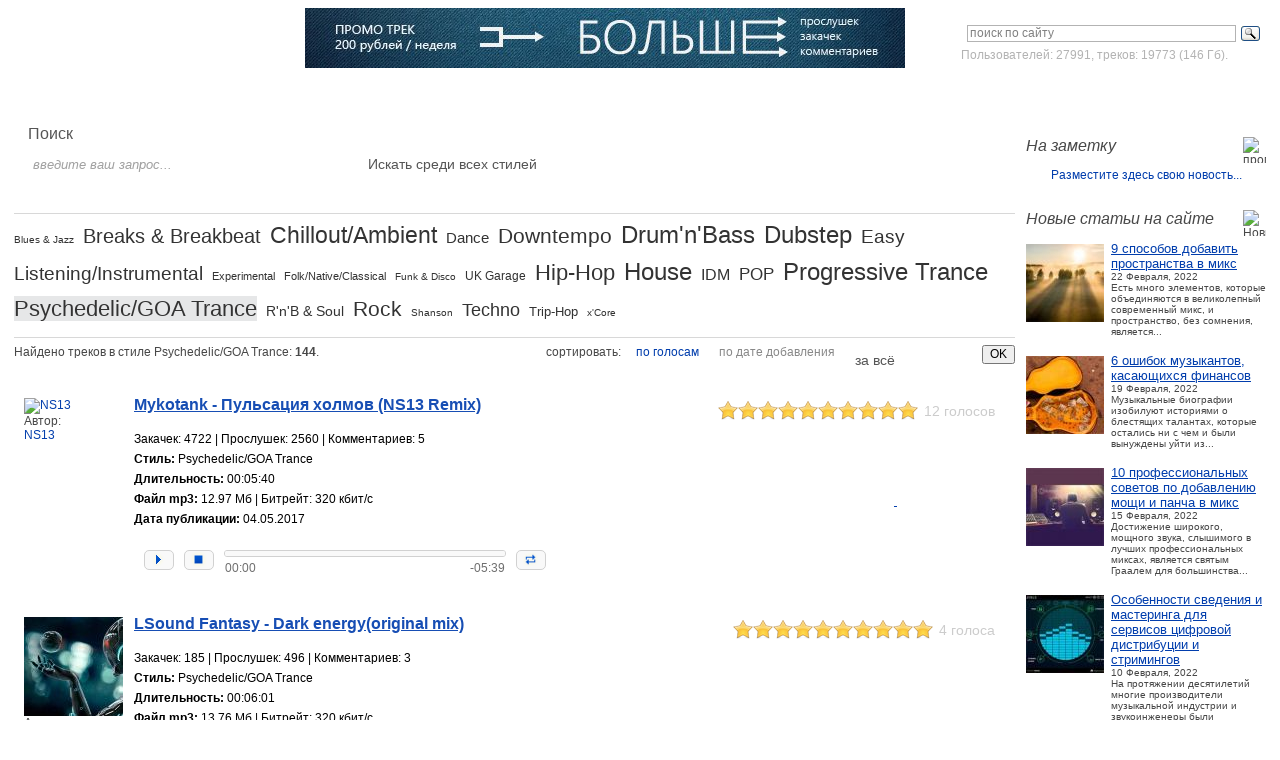

--- FILE ---
content_type: text/html;charset=windows-1251
request_url: http://cjcity.ru/base/pogolosam-psychedelic-goa-trance.html
body_size: 12086
content:

<!DOCTYPE html PUBLIC "-//W3C//DTD XHTML 1.1//EN" "http://www.w3.org/TR/xhtml11/DTD/xhtml11.dtd">
<html xmlns="http://www.w3.org/1999/xhtml">
<head>
<title>Музыка по голосам в стиле Psychedelic/GOA Trance</title>
<meta name="description" content="CJCity.ru - слушать и скачать музыку отсортированную по голосам в стиле Psychedelic/GOA Trance.">
<meta http-equiv="Content-Type" content="text/html; charset=windows-1251" />
<link rel="stylesheet" href="/css/ab.css" type="text/css" />
<script src="https://ajax.googleapis.com/ajax/libs/jquery/3.2.1/jquery.min.js"></script>
<script>window.jQuery || document.write('<script src="/js/jquery-3.2.1.min.js"><\/script>');</script>
<script src="/js/nmfr.js"></script>
<!--[if lt IE 8]><link rel="stylesheet" type="text/css" href="/css/ie.css" media="screen"/><![endif]--><script src="/js/nav.js"></script>
<script src="/js/player/js.js"></script>
<link href="/js/player/css.css" rel="stylesheet" type="text/css" />
<script>
var jp_arr = [];
</script>
</head><body>

<div id="toTop">^ Вверх</div>

<!-- Yandex.RTB R-A-2168943-4 -->
<script>
window.yaContextCb.push(()=>{
	Ya.Context.AdvManager.render({
		"blockId": "R-A-2168943-4",
		"type": "fullscreen",
		"platform": "touch"
	})
})
</script>

	<div id="wrapper">
		<div id="header">
			<div class="vmesto-search-box">
				<div class="statistika">
<div class="ya-site-form ya-site-form_inited_no" onclick="return {'action':'http://cjcity.ru/search.php','arrow':false,'bg':'transparent','fontsize':12,'fg':'#000000','language':'ru','logo':'rb','publicname':'Поиск по cjcity.ru','suggest':true,'target':'_self','tld':'ru','type':3,'usebigdictionary':true,'searchid':2142185,'webopt':false,'websearch':false,'input_fg':'#818181','input_bg':'#ffffff','input_fontStyle':'normal','input_fontWeight':'normal','input_placeholder':'поиск по сайту','input_placeholderColor':'#818181','input_borderColor':'#B3B3B3'}"><form action="http://yandex.ru/sitesearch" method="get" target="_self"><input type="hidden" name="searchid" value="2142185"/><input type="hidden" name="l10n" value="ru"/><input type="hidden" name="reqenc" value=""/><input type="text" name="text" value=""/><input type="submit" value="Найти"/></form></div><style type="text/css">.ya-page_js_yes .ya-site-form_inited_no { display: none; }</style><script type="text/javascript">(function(w,d,c){var s=d.createElement('script'),h=d.getElementsByTagName('script')[0],e=d.documentElement;if((' '+e.className+' ').indexOf(' ya-page_js_yes ')===-1){e.className+=' ya-page_js_yes';}s.type='text/javascript';s.async=true;s.charset='utf-8';s.src=(d.location.protocol==='https:'?'https:':'http:')+'//site.yandex.net/v2.0/js/all.js';h.parentNode.insertBefore(s,h);(w[c]||(w[c]=[])).push(function(){Ya.Site.Form.init()})})(window,document,'yandex_site_callbacks');</script>
Пользователей: 27991, треков: 19773 (146 Гб).
				</div>
			</div>
			<h3 class="logo"><a title="Город СиДжеев" href="http://cjcity.ru/">CJCITY музыкальный портал</a></h3>

<!--600x60-->
			<div class="ads-box">
				<div class="block">
<a href="/news/feat-track.php"><img src="/news/reklama/promo600.jpg" width="600" height="60" alt="Промо-трек на CJCity" /></a>
				</div>
			</div>

			<div class="box">
				<div class="login">
					<ul>
						<li><a href="http://cjcity.ru/base/vhod.php" class="btn-login">Войти</a></li>
						<li><a href="http://cjcity.ru/base/registration.php">Зарегистрироваться</a></li>
					</ul>
				</div>
				<div class="menu-box">
					<ul id="nav">
						<li><a title="CJCity - Создание музыки" href="http://cjcity.ru/">Главная</a></li>
						<li><a title="Скачать программы, VST плагины" href="http://cjcity.ru/soft/all-soft.html">Софт</a></li>
						<li><a title="Скачать музыку в mp3" href="http://cjcity.ru/base/pogolosam-period_year.html">Музыка</a></li>
						<li><a title="О том как писать музыку" href="http://cjcity.ru/news/docs/all.html">Статьи</a></li>
						<li><a title="Все авторы сайта" href="http://cjcity.ru/base/base.php">Музыканты</a></li>
						<li><a title="Музыкальные термины" href="http://cjcity.ru/slovar/">Словарь</a></li>
						<li><a title="Музыкальные компании" href="http://cjcity.ru/base/firms.php">Компании</a></li>
						<li><a title="Блоги музыкантов" href="http://cjcity.ru/blogs/">Блоги</a>
<!--LiveInternet counter--><script type="text/javascript">
new Image().src = "//counter.yadro.ru/hit?r"+
escape(document.referrer)+((typeof(screen)=="undefined")?"":
";s"+screen.width+"*"+screen.height+"*"+(screen.colorDepth?
screen.colorDepth:screen.pixelDepth))+";u"+escape(document.URL)+
";h"+escape(document.title.substring(0,150))+
";"+Math.random();</script><!--/LiveInternet-->

<!-- Yandex.Metrika counter -->
<script type="text/javascript" >
   (function(m,e,t,r,i,k,a){m[i]=m[i]||function(){(m[i].a=m[i].a||[]).push(arguments)};
   m[i].l=1*new Date();k=e.createElement(t),a=e.getElementsByTagName(t)[0],k.async=1,k.src=r,a.parentNode.insertBefore(k,a)})
   (window, document, "script", "https://mc.yandex.ru/metrika/tag.js", "ym");

   ym(269636, "init", {
        clickmap:true,
        trackLinks:true,
        accurateTrackBounce:true
   });
</script>
<noscript><div><img src="https://mc.yandex.ru/watch/269636" style="position:absolute; left:-9999px;" alt="" /></div></noscript>
<!-- /Yandex.Metrika counter -->

</li>
					</ul>
				</div>
			</div>
		</div>
		<div id="main">
			<div class="w1">
				<div id="aside">
					<div class="ads-box">
<!-- Yandex.RTB R-A-2168943-3 -->
<div id="yandex_rtb_R-A-2168943-3"></div>
<script type="text/javascript">
    (function(w, d, n, s, t) {
        w[n] = w[n] || [];
        w[n].push(function() {
            Ya.Context.AdvManager.render({
                blockId: "R-A-2168943-3",
                renderTo: "yandex_rtb_R-A-2168943-3",
                async: true
            });
        });
        t = d.getElementsByTagName("script")[0];
        s = d.createElement("script");
        s.type = "text/javascript";
        s.src = "//an.yandex.ru/system/context.js";
        s.async = true;
        t.parentNode.insertBefore(s, t);
    })(this, this.document, "yandexContextAsyncCallbacks");
</script>					</div>
					<ul class="aside-info">

<li>
	<span class="title">
		<strong>На заметку</strong>
		<img src="/images/ico03.jpg" width="23" height="24" alt="промо-записи" />
	</span>
	<ul class="list-article">

<center><a target="_blank" rel="nofollow" href="http://cjcity.ru/base/bill/uslugi.php">Разместите здесь свою новость...</a></center>
	</ul>
</li>
						<li>
							<span class="title">
								<strong>Новые статьи на сайте</strong>
								<img src="/images/ico06.jpg" width="23" height="24" alt="Новые статьи" />
							</span>
							<ul class="list-article">

<li>
	<div class="visual">
		<a href="http://cjcity.ru/content/9-sposobov-dobavit-prostranstva-v-miks.php"><img src="/news/docs/img/icons78/1645522182.jpg" width="78" alt="9 способов добавить пространства в микс" /></a>
	</div>
	<div class="info">
		<span class="name"><a href="http://cjcity.ru/content/9-sposobov-dobavit-prostranstva-v-miks.php">9 способов добавить пространства в микс</a></span>
		<span>22 Февраля, 2022</span>
		<span>Есть много элементов, которые объединяются в великолепный современный микс, и пространство, без сомнения, является...</span>
	</div>
</li>

<li>
	<div class="visual">
		<a href="http://cjcity.ru/content/6-oshibok-muzikantov-kasauschihsya-finansov.php"><img src="/news/docs/img/icons78/untitled-1.jpg" width="78" alt="6 ошибок музыкантов, касающихся финансов" /></a>
	</div>
	<div class="info">
		<span class="name"><a href="http://cjcity.ru/content/6-oshibok-muzikantov-kasauschihsya-finansov.php">6 ошибок музыкантов, касающихся финансов</a></span>
		<span>19 Февраля, 2022</span>
		<span>Музыкальные биографии изобилуют историями о блестящих талантах, которые остались ни с чем и были вынуждены уйти из...</span>
	</div>
</li>

<li>
	<div class="visual">
		<a href="http://cjcity.ru/content/10-professionalnih-sovetov-po-dobavleniu-moschi-i-pancha-v-miks.php"><img src="/news/docs/img/icons78/1644917330.jpg" width="78" alt="10 профессиональных советов по добавлению мощи и панча в микс" /></a>
	</div>
	<div class="info">
		<span class="name"><a href="http://cjcity.ru/content/10-professionalnih-sovetov-po-dobavleniu-moschi-i-pancha-v-miks.php">10 профессиональных советов по добавлению мощи и панча в микс</a></span>
		<span>15 Февраля, 2022</span>
		<span>Достижение широкого, мощного звука, слышимого в лучших профессиональных миксах, является святым Граалем для большинства...</span>
	</div>
</li>

<li>
	<div class="visual">
		<a href="http://cjcity.ru/content/osobennosti-svedeniya-i-masteringa-dlya-servisov-cifrovoy-distribucii-i-strimingov.php"><img src="/news/docs/img/icons78/mastering-the-mix-levels.jpg" width="78" alt="Особенности сведения и мастеринга для сервисов цифровой дистрибуции и стримингов" /></a>
	</div>
	<div class="info">
		<span class="name"><a href="http://cjcity.ru/content/osobennosti-svedeniya-i-masteringa-dlya-servisov-cifrovoy-distribucii-i-strimingov.php">Особенности сведения и мастеринга для сервисов цифровой дистрибуции и стримингов</a></span>
		<span>10 Февраля, 2022</span>
		<span>На протяжении десятилетий многие производители музыкальной индустрии и звукоинженеры были вовлечены в настоящую...</span>
	</div>
</li>

<li>
	<div class="visual">
		<a href="http://cjcity.ru/content/sozdanie-muzikalnogo-klipa-v-brauzere.php"><img src="/news/docs/img/icons78/invideo.jpg" width="78" alt="Создание музыкального клипа в браузере" /></a>
	</div>
	<div class="info">
		<span class="name"><a href="http://cjcity.ru/content/sozdanie-muzikalnogo-klipa-v-brauzere.php">Создание музыкального клипа в браузере</a></span>
		<span>19 Февраля, 2021</span>
		<span>Монтаж видеороликов необязательно должен быть сложным и скучным. Если к процессу вы подключите бесплатный видеоредактор...</span>
	</div>
</li>

<li>
	<div class="visual">
		<a href="http://cjcity.ru/content/10-sovetov-didzheyam-i-produseram-ot-alison-wonderland.php"><img src="/news/docs/img/icons78/1531330373.jpg" width="78" alt="10 советов диджеям и продюсерам от Alison Wonderland" /></a>
	</div>
	<div class="info">
		<span class="name"><a href="http://cjcity.ru/content/10-sovetov-didzheyam-i-produseram-ot-alison-wonderland.php">10 советов диджеям и продюсерам от Alison Wonderland</a></span>
		<span>11 июля, 2018</span>
		<span>Alison Wonderland, продюсер из Лос-анджелеса, довольно быстро стала известным диджеем благодаря её мастерским, разносторонним...</span>
	</div>
</li>

<li>
	<div class="visual">
		<a href="http://cjcity.ru/content/10-nuzhnih-prilozheniy-dlya-teh-kto-delaet-hiphop.php"><img src="/news/docs/img/icons78/1530697957.jpg" width="78" alt="10 нужных приложений для тех, кто делает хип-хоп" /></a>
	</div>
	<div class="info">
		<span class="name"><a href="http://cjcity.ru/content/10-nuzhnih-prilozheniy-dlya-teh-kto-delaet-hiphop.php">10 нужных приложений для тех, кто делает хип-хоп</a></span>
		<span>04 июля, 2018</span>
		<span>Хип-хоп - это жанр, построенный на наследии, почтении &ldquo;корней&rdquo; и постоянной стилистической вариации в одном флаконе....</span>
	</div>
</li>

<li>
	<div class="visual">
		<a href="http://cjcity.ru/content/6-sovetov-dlya-skretchdidzheev-ot-jazzy-jeff.php"><img src="/news/docs/img/icons78/jazzy-jeff-150.jpg" width="78" alt="6 советов для скрэтч-диджеев от Jazzy Jeff" /></a>
	</div>
	<div class="info">
		<span class="name"><a href="http://cjcity.ru/content/6-sovetov-dlya-skretchdidzheev-ot-jazzy-jeff.php">6 советов для скрэтч-диджеев от Jazzy Jeff</a></span>
		<span>26 июня, 2018</span>
		<span>Когда 17-летний Уилл Смит сказал: &laquo;Ни один другой диджей не пользуется таким огромным уважением публики на своих...</span>
	</div>
</li>
							</ul>
						</li>

<li>
<span class="title">
	<strong>Читайте также</strong>
	<img src="/images/ico06.jpg" width="23" height="24" alt="" />
</span>
<ul class="list-article">
<li>
<div class="visual">
	<a href="http://cjcity.ru/news/content/statya_140.php"><img src="/news/docs/img/icons78/miles.jpg" width="78" alt="Robert Miles - музыкант-абстракционист нашей жизни" /></a>
</div>
<div class="info">
	<span class="name"><a href="http://cjcity.ru/news/content/statya_140.php">Robert Miles - музыкант-абстракционист нашей жизни</a></span>
	<span>В данной статье я хочу попытаться показать влияние музыки на нашу жизнь, возможно, с философской точки зрения, возможно, с точки зрения обыкновенного человека. В качестве &quot;наглядного пособия&quot;...</span>
</div>
</li>
</ul>
</li>					</ul>
				</div>
				<div id="content">
					<form action="search-new.php" class="search-form" method="POST">
					<input type="hidden" name="mode" value="song" checked />
						<fieldset>
							<span class="title">Поиск</span>
							<div class="row">
								<div class="shell-box margin-none">
									<input type="text" name="request" value="введите ваш запрос..."/>
								</div>
								<div class="col">
									<select name="genre">
									<option value="0">Искать среди всех стилей</option>
									<option value="16">Blues & Jazz</option>
									<option value="6">Breaks & Breakbeat</option>
									<option value="21">Chillout/Ambient</option>
									<option value="19">Dance</option>
									<option value="22">Downtempo</option>
									<option value="5">Drum'n'Bass</option>
									<option value="23">Dubstep</option>
									<option value="8">Easy Listening/Instrumental&nbsp;&nbsp;&nbsp;&nbsp;&nbsp;&nbsp;&nbsp;&nbsp;&nbsp;&nbsp;</option>
									<option value="11">Experimental</option>
									<option value="17">Folk/Native/Classical</option>
									<option value="18">Funk & Disco</option>
									<option value="7">UK Garage</option>
									<option value="14">Hip-Hop</option>
									<option value="1">House</option>
									<option value="9">IDM</option>
									<option value="20">POP</option>
									<option value="2">Progressive Trance</option>
									<option value="3">Psychedelic/GOA Trance</option>
									<option value="15">R'n'B & Soul</option>
									<option value="13">Rock</option>
									<option value="24">Shanson</option>
									<option value="4">Techno</option>
									<option value="12">Trip-Hop</option>
									<option value="10">x'Core</option>
									</select>
								</div>
								<div class="btn"><input class="button" type="submit" value="Поиск" title="Поиск" /></div>
							</div>
						</fieldset>
					</form>
					<ul class="tag-cloud">
						<li class="size10"><a href="http://cjcity.ru/base/pogolosam-blues-jazz.html">Blues & Jazz</a></li>
						<li class="size20"><a href="http://cjcity.ru/base/pogolosam-breaks-breakbeat.html">Breaks & Breakbeat</a></li>
						<li class="size23"><a href="http://cjcity.ru/base/pogolosam-chillout-ambient.html">Chillout/Ambient</a></li>
						<li class="size15"><a href="http://cjcity.ru/base/pogolosam-dance.html">Dance</a></li>
						<li class="size21"><a href="http://cjcity.ru/base/pogolosam-downtempo.html">Downtempo</a></li>
						<li class="size24"><a href="http://cjcity.ru/base/pogolosam-drum-and-bass.html">Drum'n'Bass</a></li>
						<li class="size24"><a href="http://cjcity.ru/base/pogolosam-dubstep.html">Dubstep</a></li>
						<li class="size19"><a href="http://cjcity.ru/base/pogolosam-easy-listening-instrumental.html">Easy Listening/Instrumental</a></li>
						<li class="size11"><a href="http://cjcity.ru/base/pogolosam-experimental.html">Experimental</a></li>
						<li class="size11"><a href="http://cjcity.ru/base/pogolosam-folk-native-classical.html">Folk/Native/Classical</a></li>
						<li class="size10"><a href="http://cjcity.ru/base/pogolosam-funk-disco.html">Funk & Disco</a></li>
						<li class="size12"><a href="http://cjcity.ru/base/pogolosam-garage.html">UK Garage</a></li>
						<li class="size22"><a href="http://cjcity.ru/base/pogolosam-hip-hop.html">Hip-Hop</a></li>
						<li class="size24"><a href="http://cjcity.ru/base/pogolosam-house.html">House</a></li>
						<li class="size16"><a href="http://cjcity.ru/base/pogolosam-idm.html">IDM</a></li>
						<li class="size17"><a href="http://cjcity.ru/base/pogolosam-pop.html">POP</a></li>
						<li class="size24"><a href="http://cjcity.ru/base/pogolosam-progressive-euro-uk-trance.html">Progressive Trance</a></li>
						<li class="size22"><a class="act" href="http://cjcity.ru/base/pogolosam-psychedelic-goa-trance.html">Psychedelic/GOA Trance</a></li>
						<li class="size14"><a href="http://cjcity.ru/base/pogolosam-rnb-soul.html">R'n'B & Soul</a></li>
						<li class="size21"><a href="http://cjcity.ru/base/pogolosam-rock.html">Rock</a></li>
						<li class="size10"><a href="http://cjcity.ru/base/pogolosam-shanson.html">Shanson</a></li>
						<li class="size18"><a href="http://cjcity.ru/base/pogolosam-techno.html">Techno</a></li>
						<li class="size13"><a href="http://cjcity.ru/base/pogolosam-trip-hop.html">Trip-Hop</a></li>
						<li class="size10"><a href="http://cjcity.ru/base/pogolosam-x-core.html">x'Core</a></li>
					</ul>

					<div class="heding-box">
Найдено треков в стиле Psychedelic/GOA Trance: <b>144</b>.
						<ul class="sort-box">
							<li>
<form method="post" action="pogolosam_period_action.php">
<select name="period">
<option value="all" selected="selected">за всё время&nbsp;&nbsp;&nbsp;&nbsp;&nbsp;&nbsp;</option>
<option value="2week">за 2 недели</option>
<option value="month">за месяц</option>
<option value="3month">за 3 месяца</option>
<option value="6month">за пол года</option>
<option value="year">за год</option>
</select>
<input type="hidden" name="estG" value="psychedelic-goa-trance"/>
<input class="button" type="submit" value="OK" title="OK"/>
</form>
							</li>
							<li><a href="/base/music-psychedelic-goa-trance.html"><span>по дате добавления</span></a></li>
							<li class="active"><a href="/base/pogolosam.html"><span>по голосам</span></a></li>
							<li><span>сортировать:</span></li>
						</ul>
					</div>

					<div class="information-alt">
						<ul class="information-box">
							<li>
								<div class="visual">
									<a href="/base/info.php?id=55043"><img src="/images/img34.jpg" width="99" alt="NS13" /></a>
									<br>Автор:<br><a href='/base/info.php?id=55043'>NS13</a>
								</div>
								<div class="info">
									<span class="title title-alt">
										<a href="/base/song.php?id=34455">Mykotank - Пульсация холмов (NS13 Remix)</a>
<span class="rating">


<script>
$(function(){
	$('#rating_34455').rating({
	fx: 'full',
	url: '/base/rating.php',
	readOnly: true,
	callback: function(responce){
		this.vote_success.fadeOut(2000);
		if(responce.msg) alert(responce.msg);
	}
	});
})
</script>

<div id="rating_34455">
<input name="vote-id" value="34455" type="hidden">
<input name="val" value="10.00" type="hidden">
<input name="votes" value="12" type="hidden">
</div>

</span>
									</span>
									<div class="row">
										<span class="comment-note">Закачек: 4722 | Прослушек: 2560
 | Комментариев: 5</span>
												</div>
									<div class="row">
										<span class="name">Стиль:</span>
										<span class="text">
											Psychedelic/GOA Trance																					</span>
									</div>
																	<div class="row">
										<span class="name">Длительность:</span>
										<span class="text">00:05:40</span>
									</div>
									<div class="col">
										<a rel="nofollow" title="ПКМ Сохранить объект как..." href="/base/load.php?id=38412" class="download">&nbsp;</a>
										<div class="row">
											<span class="name">Файл mp3:</span>
											<span class="text">12.97 Мб | Битрейт: 
320 кбит/с											</span>
										</div>
										<div class="row">
											<span class="name">Дата публикации:</span>
											<span class="text">04.05.2017</span>
										</div>
										<div class="player">

<script>
jp_arr[34455] = {Url:"http://cjcity.ru/base/mp3/55043/Mykotank_-_Pul_sacia_xolmov_NS13_Remix.mp3",Id:"34455"};
</script>

<div class="init_player_34455 init_player">&nbsp;</div>
										</div>
									</div>
								</div>
							</li>
							<li>
								<div class="visual">
									<a href="/base/info.php?id=63626"><img src="/base/img/icons99/63626.jpg" width="99" alt="LSound Fantasy" /></a>
									<br>Автор:<br><a href='/base/info.php?id=63626'>LSound Fantasy</a>
								</div>
								<div class="info">
									<span class="title title-alt">
										<a href="/base/song.php?id=36102">LSound Fantasy - Dark energy(original mix)</a>
<span class="rating">


<script>
$(function(){
	$('#rating_36102').rating({
	fx: 'full',
	url: '/base/rating.php',
	readOnly: true,
	callback: function(responce){
		this.vote_success.fadeOut(2000);
		if(responce.msg) alert(responce.msg);
	}
	});
})
</script>

<div id="rating_36102">
<input name="vote-id" value="36102" type="hidden">
<input name="val" value="10.00" type="hidden">
<input name="votes" value="4" type="hidden">
</div>

</span>
									</span>
									<div class="row">
										<span class="comment-note">Закачек: 185 | Прослушек: 496
 | Комментариев: 3</span>
												</div>
									<div class="row">
										<span class="name">Стиль:</span>
										<span class="text">
											Psychedelic/GOA Trance																					</span>
									</div>
																	<div class="row">
										<span class="name">Длительность:</span>
										<span class="text">00:06:01</span>
									</div>
									<div class="col">
										<a rel="nofollow" title="ПКМ Сохранить объект как..." href="/base/load.php?id=40266" class="download">&nbsp;</a>
										<div class="row">
											<span class="name">Файл mp3:</span>
											<span class="text">13.76 Мб | Битрейт: 
320 кбит/с											</span>
										</div>
										<div class="row">
											<span class="name">Дата публикации:</span>
											<span class="text">11.06.2019</span>
										</div>
										<div class="player">

<script>
jp_arr[36102] = {Url:"http://cjcity.ru/base/mp3/63626/LSound_Fantasy_-_Dark_energyoriginal_mix.mp3",Id:"36102"};
</script>

<div class="init_player_36102 init_player">&nbsp;</div>
										</div>
									</div>
								</div>
							</li>
							<li>
								<div class="visual">
									<a href="/base/info.php?id=49356"><img src="/base/img/icons99/49356.jpg" width="99" alt="DeTechtor" /></a>
									<br>Автор:<br><a href='/base/info.php?id=49356'>DeTechtor</a>
								</div>
								<div class="info">
									<span class="title title-alt">
										<a href="/base/song.php?id=25406">DeTechtor - Ecstatic Splash (Preview)</a>
<span class="rating">


<script>
$(function(){
	$('#rating_25406').rating({
	fx: 'full',
	url: '/base/rating.php',
	readOnly: true,
	callback: function(responce){
		this.vote_success.fadeOut(2000);
		if(responce.msg) alert(responce.msg);
	}
	});
})
</script>

<div id="rating_25406">
<input name="vote-id" value="25406" type="hidden">
<input name="val" value="10.00" type="hidden">
<input name="votes" value="2" type="hidden">
</div>

</span>
									</span>
									<div class="row">
										<span class="comment-note">Закачек: 334 | Прослушек: 150
									</div>
									<div class="row">
										<span class="name">Стиль:</span>
										<span class="text">
											Psychedelic/GOA Trance											,&nbsp;Full-On										</span>
									</div>
																	<div class="row">
										<span class="name">О треке:</span>
										<span class="text">Релиз 30.11.2012 на Spliff Music....</span>
									</div>
																	<div class="row">
										<span class="name">Длительность:</span>
										<span class="text">00:03:47</span>
									</div>
									<div class="col">
										<a rel="nofollow" title="ПКМ Сохранить объект как..." href="/base/load.php?id=28202" class="download">&nbsp;</a>
										<div class="row">
											<span class="name">Файл mp3:</span>
											<span class="text">8.85 Мб | Битрейт: 
320 кбит/с											</span>
										</div>
										<div class="row">
											<span class="name">Дата публикации:</span>
											<span class="text">26.11.2012</span>
										</div>
										<div class="player">

<script>
jp_arr[25406] = {Url:"http://cjcity.ru/base/mp3/49356/DeTechtor___Ecstatic_Splash__Preview_.mp3",Id:"25406"};
</script>

<div class="init_player_25406 init_player">&nbsp;</div>
										</div>
									</div>
								</div>
							</li>
							<li>
								<div class="visual">
									<a href="/base/info.php?id=46750"><img src="/base/img/icons99/46750.jpg" width="99" alt="FAN I VAN" /></a>
									<br>Автор:<br><a href='/base/info.php?id=46750'>FAN I VAN</a>
								</div>
								<div class="info">
									<span class="title title-alt">
										<a href="/base/song.php?id=27851">Kelly Clarkson & I VAN KRITOFF- Since U Been Gone</a>
<span class="rating">


<script>
$(function(){
	$('#rating_27851').rating({
	fx: 'full',
	url: '/base/rating.php',
	readOnly: true,
	callback: function(responce){
		this.vote_success.fadeOut(2000);
		if(responce.msg) alert(responce.msg);
	}
	});
})
</script>

<div id="rating_27851">
<input name="vote-id" value="27851" type="hidden">
<input name="val" value="10.00" type="hidden">
<input name="votes" value="2" type="hidden">
</div>

</span>
									</span>
									<div class="row">
										<span class="comment-note">Закачек: 193 | Прослушек: 191
									</div>
									<div class="row">
										<span class="name">Стиль:</span>
										<span class="text">
											Psychedelic/GOA Trance											,&nbsp;Vocal Trance										</span>
									</div>
																	<div class="row">
										<span class="name">Длительность:</span>
										<span class="text">00:05:15</span>
									</div>
									<div class="col">
										<a rel="nofollow" title="ПКМ Сохранить объект как..." href="/base/load.php?id=31060" class="download">&nbsp;</a>
										<div class="row">
											<span class="name">Файл mp3:</span>
											<span class="text">12.03 Мб | Битрейт: 
320 кбит/с											</span>
										</div>
										<div class="row">
											<span class="name">Дата публикации:</span>
											<span class="text">26.01.2014</span>
										</div>
										<div class="player">

<script>
jp_arr[27851] = {Url:"http://cjcity.ru/base/mp3/46750/Kelly_Clarkson__I_VAN_KRITOFF-__Since_U_Been_Gone.mp3",Id:"27851"};
</script>

<div class="init_player_27851 init_player">&nbsp;</div>
										</div>
									</div>
								</div>
							</li>
							<li>
								<div class="visual">
									<a href="/base/info.php?id=38249"><img src="/base/img/icons99/38249.jpg" width="99" alt="GOARU" /></a>
									<br>Автор:<br><a href='/base/info.php?id=38249'>GOARU</a>
								</div>
								<div class="info">
									<span class="title title-alt">
										<a href="/base/song.php?id=28920">Лето.(Summer)</a>
<span class="rating">


<script>
$(function(){
	$('#rating_28920').rating({
	fx: 'full',
	url: '/base/rating.php',
	readOnly: true,
	callback: function(responce){
		this.vote_success.fadeOut(2000);
		if(responce.msg) alert(responce.msg);
	}
	});
})
</script>

<div id="rating_28920">
<input name="vote-id" value="28920" type="hidden">
<input name="val" value="10.00" type="hidden">
<input name="votes" value="2" type="hidden">
</div>

</span>
									</span>
									<div class="row">
										<span class="comment-note">Закачек: 235 | Прослушек: 155
									</div>
									<div class="row">
										<span class="name">Стиль:</span>
										<span class="text">
											Psychedelic/GOA Trance											,&nbsp;tartartrance!										</span>
									</div>
																	<div class="row">
										<span class="name">О треке:</span>
										<span class="text">С НАСТУПИВШИМ ЛЕТОМ,ДРУЗЬЯ!...</span>
									</div>
																	<div class="row">
										<span class="name">Длительность:</span>
										<span class="text">00:11:00</span>
									</div>
									<div class="col">
										<a rel="nofollow" title="ПКМ Сохранить объект как..." href="/base/load.php?id=32228" class="download">&nbsp;</a>
										<div class="row">
											<span class="name">Файл mp3:</span>
											<span class="text">22.96 Мб | Битрейт: 
Variable кбит/с											</span>
										</div>
										<div class="row">
											<span class="name">Дата публикации:</span>
											<span class="text">03.06.2014</span>
										</div>
										<div class="player">

<script>
jp_arr[28920] = {Url:"http://cjcity.ru/base/mp3/38249/Goaru_-_Leto_Summer..mp3",Id:"28920"};
</script>

<div class="init_player_28920 init_player">&nbsp;</div>
										</div>
									</div>
								</div>
							</li>
							<li>
								<div class="visual">
									<a href="/base/info.php?id=53797"><img src="/base/img/icons99/53797.jpg" width="99" alt="AlexJohnson" /></a>
									<br>Автор:<br><a href='/base/info.php?id=53797'>AlexJohnson</a>
								</div>
								<div class="info">
									<span class="title title-alt">
										<a href="/base/song.php?id=32328">AlexJohnson - Illusion</a>
<span class="rating">


<script>
$(function(){
	$('#rating_32328').rating({
	fx: 'full',
	url: '/base/rating.php',
	readOnly: true,
	callback: function(responce){
		this.vote_success.fadeOut(2000);
		if(responce.msg) alert(responce.msg);
	}
	});
})
</script>

<div id="rating_32328">
<input name="vote-id" value="32328" type="hidden">
<input name="val" value="10.00" type="hidden">
<input name="votes" value="2" type="hidden">
</div>

</span>
									</span>
									<div class="row">
										<span class="comment-note">Закачек: 405 | Прослушек: 774
									</div>
									<div class="row">
										<span class="name">Стиль:</span>
										<span class="text">
											Psychedelic/GOA Trance																					</span>
									</div>
																	<div class="row">
										<span class="name">Длительность:</span>
										<span class="text">00:08:26</span>
									</div>
									<div class="col">
										<a rel="nofollow" title="ПКМ Сохранить объект как..." href="/base/load.php?id=36039" class="download">&nbsp;</a>
										<div class="row">
											<span class="name">Файл mp3:</span>
											<span class="text">19.28 Мб | Битрейт: 
320 кбит/с											</span>
										</div>
										<div class="row">
											<span class="name">Дата публикации:</span>
											<span class="text">22.12.2015</span>
										</div>
										<div class="player">

<script>
jp_arr[32328] = {Url:"http://cjcity.ru/base/mp3/53797/illusionMix.mp3",Id:"32328"};
</script>

<div class="init_player_32328 init_player">&nbsp;</div>
										</div>
									</div>
								</div>
							</li>
							<li>
								<div class="visual">
									<a href="/base/info.php?id=38249"><img src="/base/img/icons99/38249.jpg" width="99" alt="GOARU" /></a>
									<br>Автор:<br><a href='/base/info.php?id=38249'>GOARU</a>
								</div>
								<div class="info">
									<span class="title title-alt">
										<a href="/base/song.php?id=32099">The Ancient Terra</a>
<span class="rating">


<script>
$(function(){
	$('#rating_32099').rating({
	fx: 'full',
	url: '/base/rating.php',
	readOnly: true,
	callback: function(responce){
		this.vote_success.fadeOut(2000);
		if(responce.msg) alert(responce.msg);
	}
	});
})
</script>

<div id="rating_32099">
<input name="vote-id" value="32099" type="hidden">
<input name="val" value="10.00" type="hidden">
<input name="votes" value="2" type="hidden">
</div>

</span>
									</span>
									<div class="row">
										<span class="comment-note">Закачек: 180 | Прослушек: 150
									</div>
									<div class="row">
										<span class="name">Стиль:</span>
										<span class="text">
											Psychedelic/GOA Trance																					</span>
									</div>
																	<div class="row">
										<span class="name">Длительность:</span>
										<span class="text">00:08:25</span>
									</div>
									<div class="col">
										<a rel="nofollow" title="ПКМ Сохранить объект как..." href="/base/load.php?id=35771" class="download">&nbsp;</a>
										<div class="row">
											<span class="name">Файл mp3:</span>
											<span class="text">19.27 Мб | Битрейт: 
320 кбит/с											</span>
										</div>
										<div class="row">
											<span class="name">Дата публикации:</span>
											<span class="text">12.11.2015</span>
										</div>
										<div class="player">

<script>
jp_arr[32099] = {Url:"http://cjcity.ru/base/mp3/38249/Goaru-The_Ancient_Terra.mp3",Id:"32099"};
</script>

<div class="init_player_32099 init_player">&nbsp;</div>
										</div>
									</div>
								</div>
							</li>
							<li>
								<div class="visual">
									<a href="/base/info.php?id=53314"><img src="/base/img/icons99/53314.jpg" width="99" alt="DJ ZOIBERG.86" /></a>
									<br>Автор:<br><a href='/base/info.php?id=53314'>DJ ZOIBERG.86</a>
								</div>
								<div class="info">
									<span class="title title-alt">
										<a href="/base/song.php?id=32447">Mystery Space</a>
<span class="rating">


<script>
$(function(){
	$('#rating_32447').rating({
	fx: 'full',
	url: '/base/rating.php',
	readOnly: true,
	callback: function(responce){
		this.vote_success.fadeOut(2000);
		if(responce.msg) alert(responce.msg);
	}
	});
})
</script>

<div id="rating_32447">
<input name="vote-id" value="32447" type="hidden">
<input name="val" value="10.00" type="hidden">
<input name="votes" value="2" type="hidden">
</div>

</span>
									</span>
									<div class="row">
										<span class="comment-note">Закачек: 141 | Прослушек: 142
									</div>
									<div class="row">
										<span class="name">Стиль:</span>
										<span class="text">
											Psychedelic/GOA Trance																					</span>
									</div>
																	<div class="row">
										<span class="name">Длительность:</span>
										<span class="text">00:03:49</span>
									</div>
									<div class="col">
										<a rel="nofollow" title="ПКМ Сохранить объект как..." href="/base/load.php?id=36170" class="download">&nbsp;</a>
										<div class="row">
											<span class="name">Файл mp3:</span>
											<span class="text">4.36 Мб | Битрейт: 
160 кбит/с											</span>
										</div>
										<div class="row">
											<span class="name">Дата публикации:</span>
											<span class="text">10.01.2016</span>
										</div>
										<div class="player">

<script>
jp_arr[32447] = {Url:"http://cjcity.ru/base/mp3/53314/A.U.Zubkov__-_Mistik_space.mp3",Id:"32447"};
</script>

<div class="init_player_32447 init_player">&nbsp;</div>
										</div>
									</div>
								</div>
							</li>
							<li>
								<div class="visual">
									<a href="/base/info.php?id=53762"><img src="/images/img34.jpg" width="99" alt="Alex V." /></a>
									<br>Автор:<br><a href='/base/info.php?id=53762'>Alex V.</a>
								</div>
								<div class="info">
									<span class="title title-alt">
										<a href="/base/song.php?id=35000">In The Void (Original mix)</a>
<span class="rating">


<script>
$(function(){
	$('#rating_35000').rating({
	fx: 'full',
	url: '/base/rating.php',
	readOnly: true,
	callback: function(responce){
		this.vote_success.fadeOut(2000);
		if(responce.msg) alert(responce.msg);
	}
	});
})
</script>

<div id="rating_35000">
<input name="vote-id" value="35000" type="hidden">
<input name="val" value="10.00" type="hidden">
<input name="votes" value="2" type="hidden">
</div>

</span>
									</span>
									<div class="row">
										<span class="comment-note">Закачек: 421 | Прослушек: 192
									</div>
									<div class="row">
										<span class="name">Стиль:</span>
										<span class="text">
											Psychedelic/GOA Trance																					</span>
									</div>
																	<div class="row">
										<span class="name">Длительность:</span>
										<span class="text">00:07:00</span>
									</div>
									<div class="col">
										<a rel="nofollow" title="ПКМ Сохранить объект как..." href="/base/load.php?id=39027" class="download">&nbsp;</a>
										<div class="row">
											<span class="name">Файл mp3:</span>
											<span class="text">12.83 Мб | Битрейт: 
256 кбит/с											</span>
										</div>
										<div class="row">
											<span class="name">Дата публикации:</span>
											<span class="text">13.11.2017</span>
										</div>
										<div class="player">

<script>
jp_arr[35000] = {Url:"http://cjcity.ru/base/mp3/53762/In_The_Void_Original_mix.mp3",Id:"35000"};
</script>

<div class="init_player_35000 init_player">&nbsp;</div>
										</div>
									</div>
								</div>
							</li>
							<li>
								<div class="visual">
									<a href="/base/info.php?id=27638"><img src="/base/img/icons99/27638.jpg" width="99" alt="QuaDrum" /></a>
									<br>Автор:<br><a href='/base/info.php?id=27638'>QuaDrum</a>
								</div>
								<div class="info">
									<span class="title title-alt">
										<a href="/base/song.php?id=9905">QuaDrum - Que Pena Tanto Faz (Curve Vocal)</a>
<span class="rating">


<script>
$(function(){
	$('#rating_9905').rating({
	fx: 'full',
	url: '/base/rating.php',
	readOnly: true,
	callback: function(responce){
		this.vote_success.fadeOut(2000);
		if(responce.msg) alert(responce.msg);
	}
	});
})
</script>

<div id="rating_9905">
<input name="vote-id" value="9905" type="hidden">
<input name="val" value="10.00" type="hidden">
<input name="votes" value="1" type="hidden">
</div>

</span>
									</span>
									<div class="row">
										<span class="comment-note">Закачек: 542 | Прослушек: 64
									</div>
									<div class="row">
										<span class="name">Стиль:</span>
										<span class="text">
											Psychedelic/GOA Trance																					</span>
									</div>
																	<div class="row">
										<span class="name">О треке:</span>
										<span class="text">Artist: QuaDrum
Vocal: Curve...</span>
									</div>
																	<div class="row">
										<span class="name">Длительность:</span>
										<span class="text">00:08:58</span>
									</div>
									<div class="col">
										<a rel="nofollow" title="ПКМ Сохранить объект как..." href="/base/load.php?id=10274" class="download">&nbsp;</a>
										<div class="row">
											<span class="name">Файл mp3:</span>
											<span class="text">20.52 Мб | Битрейт: 
320 kbps											</span>
										</div>
										<div class="row">
											<span class="name">Дата публикации:</span>
											<span class="text">22.01.2009</span>
										</div>
										<div class="player">

<script>
jp_arr[9905] = {Url:"http://cjcity.ru/base/mp3/27638/quadrum_-_que_pena_tanto_faz_(curve_vocal).mp3",Id:"9905"};
</script>

<div class="init_player_9905 init_player">&nbsp;</div>
										</div>
									</div>
								</div>
							</li>
<script>
var players = ["34455","36102","25406","27851","28920","32328","32099","32447","35000","9905"]</script>
						</ul>
					<div class="paging-box">
<ul class="page">
				<li class="active"><a href="/base/pogolosam-psychedelic-goa-trance.html">1</a></li>
				<li><a href="/base/pogolosam-psychedelic-goa-trance-page2.html">2</a></li>
				<li><a href="/base/pogolosam-psychedelic-goa-trance-page3.html">3</a></li>
				<li><a href="/base/pogolosam-psychedelic-goa-trance-page4.html">4</a></li>
				<li><a href="/base/pogolosam-psychedelic-goa-trance-page5.html">5</a></li>
				<li><a href="/base/pogolosam-psychedelic-goa-trance-page6.html">6</a></li>
				<li><a href="/base/pogolosam-psychedelic-goa-trance-page7.html">7</a></li>
				<li><a href="/base/pogolosam-psychedelic-goa-trance-page8.html">8</a></li>
				<li><a href="/base/pogolosam-psychedelic-goa-trance-page9.html">9</a></li>
				<li><a href="/base/pogolosam-psychedelic-goa-trance-page10.html">10</a></li>
</ul>
<a id="NextLink" class="next" href="pogolosam-psychedelic-goa-trance-page2.html">&nbsp;</a>
&nbsp;
<a href="pogolosam-psychedelic-goa-trance-page15.html">Последняя страница</a>
<br><br>&larr; ctrl предыдущая - следующая ctrl &rarr;
					</div>
					</div>
				</div>
			</div>
			<div class="news-box">
				<div class="box">
					<h2>Пополнения софта для Windows</h2>
					<ul class="info-box">
<li><div class='visual'><a href='/soft/186-3.html'><div class='divimg'><img src='/soft/img/pc/3/icons/w.a._productions_combear_v1.0.1.jpg' alt='W.A. Productions ComBear v1.0.1'></div></a></div><div class='info'><strong class='title'><a href='/soft/186-3.html'>W.A. Productions ComBear v1.0.1</a></strong><em class='date'>21 Февраля 2022</em><p>ComBear &mdash; чрезвычайно мощный и невероятно динамичный плагин-компрессор, с функцией параллельного сжатия. Он придает потрясающий звук и ощущение ударным, синтезатору,</p></div></li><li><div class='visual'><a href='/soft/44-13.html'><div class='divimg'><img src='/soft/img/pc/13/icons/toneboosters_23_plugins_pack_v1.6.0.jpg' alt='ToneBoosters 23 plugins pack v1.6.0'></div></a></div><div class='info'><strong class='title'><a href='/soft/44-13.html'>ToneBoosters 23 plugins pack v1.6.0</a></strong><em class='date'>21 Февраля 2022</em><p>ToneBoosters &mdash; это компания, которая занимается разработкой традиционных аудио-плагинов, таких как эквалайзеры, компрессоры и многое другое. Аудиоинструменты, с помощью</p></div></li><li><div class='visual'><a href='/soft/826-14.html'><div class='divimg'><img src='/soft/img/pc/14/icons/dspplug_mark3_1.8.jpg' alt='DSPplug Mark3 1.8'></div></a></div><div class='info'><strong class='title'><a href='/soft/826-14.html'>DSPplug Mark3 1.8</a></strong><em class='date'>19 Февраля 2022</em><p>Mark3 - это mid/side лимитер с монофоническим, стереофоническим и расширенным режимами. Как и предыдущие предложения DSPplug, mark3 предназначен только для Windows, но поддержка</p></div></li><li><div class='visual'><a href='/soft/765-12.html'><div class='divimg'><img src='/soft/img/pc/12/icons/guitarml_ts-m1n1_1.1.0.jpg' alt='Guitarml TS-M1N1 1.1.0'></div></a></div><div class='info'><strong class='title'><a href='/soft/765-12.html'>Guitarml TS-M1N1 1.1.0</a></strong><em class='date'>19 Февраля 2022</em><p>Бесплатный овердрайв на основе нейросетиTS-M1N3 &mdash; это гитарный плагин, клон классической педали овердрайва TS-9 Tubescreamer. Для создания модели поведения ручек драйва</p></div></li><li><div class='visual'><a href='/soft/52-9.html'><div class='divimg'><img src='/soft/img/pc/9/icons/fanan_team_yumbu_3.jpg' alt='Fanan Team Yumbu 3'></div></a></div><div class='info'><strong class='title'><a href='/soft/52-9.html'>Fanan Team Yumbu 3</a></strong><em class='date'>15 Февраля 2022</em><p>Yumbu 3 &mdash; это барабанный сэмплер с молниеносной загрузкой наборов ударных и быстрым одноступенчатым управлением, приспособленный для живого использования. В новой версии</p></div></li>					</ul>
					<div class="all-news">
						<a href="http://cjcity.ru/soft/all-soft.html">ВСЕ ПРОГРАММЫ/ПЛАГИНЫ</a>
					</div>
				</div>
				<div class="box">
					<h2>Новости музыкального софта</h2>
					<ul class="info-box">
<!--soft news-->
<li>
	<div class="visual">
		<a href="http://cjcity.ru/novosti/soft/news1920.html"><div class="divimg"><img src="http://cjcity.ru/novosti/soft/images/2022/02/icon2/bez-imeni-1.jpg" alt="United Plugins Mirror v1.1" /></div></a>
	</div>
	<div class="info">
		<strong class="title"><a href="http://cjcity.ru/novosti/soft/news1920.html">United Plugins Mirror – реверсивный дилей обновлён до версии 1.1</a></strong>
		<em class="date">22 февраля, 2022</em>
		<p> UnitedPlugins обновил свой последний плагин и добавил новую функцию. В версии 1.1 Mirror позволяет вам использовать свою фирменную обратную...</p>
	</div>
</li>
<li>
	<div class="visual">
		<a href="http://cjcity.ru/novosti/soft/news1919.html"><div class="divimg"><img src="http://cjcity.ru/novosti/soft/images/2022/02/icon2/1645432849.jpg" alt="WA Production Heat v2" /></div></a>
	</div>
	<div class="info">
		<strong class="title"><a href="http://cjcity.ru/novosti/soft/news1919.html">WA Production Heat v2 distortion</a></strong>
		<em class="date">21 февраля, 2022</em>
		<p> WA Productions представляют HEAT 2 - оригинальную мощную станцию с двойным искажением, теперь с потрясающим обновлением. Этот плавящий мозг...</p>
	</div>
</li>
<li>
	<div class="visual">
		<a href="http://cjcity.ru/novosti/soft/news1918.html"><div class="divimg"><img src="http://cjcity.ru/novosti/soft/images/2022/02/icon2/preview.jpg" alt="AudioThing Noises" /></div></a>
	</div>
	<div class="info">
		<strong class="title"><a href="http://cjcity.ru/novosti/soft/news1918.html">AudioThing Noises – креативный инструмент для создания текстур</a></strong>
		<em class="date">19 февраля, 2022</em>
		<p> Noises &mdash; это экспериментальный инструмент с игривым и вдохновляющим интерфейсом, разработанный для того, чтобы привнести огромный мир...</p>
	</div>
</li>
<li>
	<div class="visual">
		<a href="http://cjcity.ru/novosti/soft/news1917.html"><div class="divimg"><img src="http://cjcity.ru/novosti/soft/images/2022/02/icon2/preview01.jpg" alt="Waves Audio COSMOS" /></div></a>
	</div>
	<div class="info">
		<strong class="title"><a href="http://cjcity.ru/novosti/soft/news1917.html">Waves Audio COSMOS – бесплатный VST AI менеджер семплов</a></strong>
		<em class="date">17 февраля, 2022</em>
		<p> Семплы являются сокровищем творческого человека. Но только если есть возможность найти нужные образцы &ndash; быстро найти.  Известнейшая компания...</p>
	</div>
</li>
<li>
	<div class="visual">
		<a href="http://cjcity.ru/novosti/soft/news1916.html"><div class="divimg"><img src="http://cjcity.ru/novosti/soft/images/2022/02/icon2/02.preview.jpg" alt="секвенсор Devicemeister StepicVST" /></div></a>
	</div>
	<div class="info">
		<strong class="title"><a href="http://cjcity.ru/novosti/soft/news1916.html">Модуляционный и пошаговый секвенсор Devicemeister StepicVST</a></strong>
		<em class="date">13 февраля, 2022</em>
		<p> Компания Devicemeister объявила о выпуске StepicVST, предоставляя для установки VST и AU версии пошагового секвенсора и секвенсора модуляции,...</p>
	</div>
</li>
<!--soft news-->					</ul>
					<div class="all-news">
						<a href="http://cjcity.ru/novosti/soft/">ВСЕ НОВОСТИ МУЗЫКАЛЬНОГО СОФТА</a>
					</div>
				</div>
				<div class="box">
					<h2>Новости музыкального оборудования</h2>
					<ul class="info-box">
<!--soft news-->
<li>
	<div class="visual">
		<a href="http://cjcity.ru/novosti/hard/news1365.html"><div class="divimg"><img src="http://cjcity.ru/novosti/hard/images/2022/03/icon2/1646844779.jpg" alt="ESI planet 22c" /></div></a>
	</div>
	<div class="info">
		<strong class="title"><a href="http://cjcity.ru/novosti/hard/news1365.html">Dante аудиоинтерфейс ESI planet 22c</a></strong>
		<em class="date">09 марта, 2022</em>
		<p> С помощью этого интерфейса сети Dante можно быстро и легко расширять, будь то на концертах, вещательных станциях или в зоне установки. planet...</p>
	</div>
</li>
<li>
	<div class="visual">
		<a href="http://cjcity.ru/novosti/hard/news1364.html"><div class="divimg"><img src="http://cjcity.ru/novosti/hard/images/2022/02/icon2/1645521863.jpg" alt="микрофоны Universal Audio" /></div></a>
	</div>
	<div class="info">
		<strong class="title"><a href="http://cjcity.ru/novosti/hard/news1364.html">Дебютные микрофоны Universal Audio</a></strong>
		<em class="date">22 февраля, 2022</em>
		<p> Ветераны аналогового аудио и пионеры DSP Universal Audio объявили о своем выходе на рынок микрофонов с шестью новыми моделями.  Первый, по-видимому,...</p>
	</div>
</li>
<li>
	<div class="visual">
		<a href="http://cjcity.ru/novosti/hard/news1363.html"><div class="divimg"><img src="http://cjcity.ru/novosti/hard/images/2022/02/icon2/1645432963.jpg" alt="Портативный рекордер Zoom F3" /></div></a>
	</div>
	<div class="info">
		<strong class="title"><a href="http://cjcity.ru/novosti/hard/news1363.html">Портативный рекордер Zoom F3</a></strong>
		<em class="date">21 февраля, 2022</em>
		<p> Портативные полевые рекордеры становятся все более совершенными, и Zoom вносит свой вклад в развитие рынка, выпуская &laquo;проверенный в боевых...</p>
	</div>
</li>
<li>
	<div class="visual">
		<a href="http://cjcity.ru/novosti/hard/news1362.html"><div class="divimg"><img src="http://cjcity.ru/novosti/hard/images/2022/02/icon2/1645360697.jpg" alt="Error Instruments Velix" /></div></a>
	</div>
	<div class="info">
		<strong class="title"><a href="http://cjcity.ru/novosti/hard/news1362.html">Error Instruments Velix, экспериментальный синтезатор с сенсорными пластинами</a></strong>
		<em class="date">20 февраля, 2022</em>
		<p> В недрах сумасшедшей звуковой лаборатории Error Instruments появился Velix, экспериментальный синтезатор с &laquo;органическим&raquo; звуком...</p>
	</div>
</li>
<li>
	<div class="visual">
		<a href="http://cjcity.ru/novosti/hard/news1361.html"><div class="divimg"><img src="http://cjcity.ru/novosti/hard/images/2022/02/icon2/01.general_preview.jpg" alt="Мобильный аудиоинтерфейс Apogee Duet 3" /></div></a>
	</div>
	<div class="info">
		<strong class="title"><a href="http://cjcity.ru/novosti/hard/news1361.html">Мобильный аудиоинтерфейс Apogee Duet 3</a></strong>
		<em class="date">19 февраля, 2022</em>
		<p> Потрясающий звук никогда не выглядел так хорошо  В 2007 году оригинальный Apogee Duet разрушил все представления о том, каким может быть интерфейс...</p>
	</div>
</li>
<!--soft news-->					</ul>
					<div class="all-news">
						<a href="http://cjcity.ru/novosti/hard/">ВСЕ НОВОСТИ ЖЕЛЕЗА</a>
					</div>
				</div>
			</div>		</div>

		<div id="footer">
			<span class="copyright">
				&copy; CJCity.ru, <a href="http://cjcity.ru/base/info.php?id=6">CJ John PM</a>. При полном или частичном использовании материалов активная ссылка на CJCity.ru обязательна. <a href="http://cjcity.ru/copyright.php">О правах</a>. Администрация не несет ответственности за достоверность информации, опубликованной в рекламных объявлениях. Сайт создан 31.03.2003.
<a href="//www.liveinternet.ru/click"><img src="http://counter.yadro.ru/logo?23.10" border=0 width=88 height=15 alt="Счётчик LI" title="LiveInternet"></a>
			</span>
			<ul class="menu">
				<li><a href="http://cjcity.ru/mailme/">контакты</a></li>
				<li><a href="http://cjcity.ru/news/reklama.php">реклама на сайте</a></li>
				<li><a href="http://cjcity.ru/news/banners.php">баннеры</a></li>
				<li><a href="https://twitter.com/cjcityru">Twitter</a></li>
				<li><a href="https://vk.com/cjcityru">вКонтакте</a></li>
				<li><a href="https://t.me/cjcityru/">Telegram</a></li>
			</ul>
		</div>
	</div>
	<div class="popup-holder popup-login">
		<div class="bg"></div>
		<div class="popup">
			<div class="t">&nbsp;</div>
			<div class="c">
				<h2>ВХОД НА САЙТ</h2>
				<form action="/base/login_action_new.php" method="post" class="login">
					<input type="hidden" name="ssilka" value="cjcity.ru%2Fbase%2Fpogolosam-psychedelic-goa-trance.html" />
					<fieldset>
						<div class="row">
							<div class="col">
								<label for="alt01">Имя пользователя</label>
								<a href="http://cjcity.ru/base/registration.php">Зарегистрироваться</a>
							</div>
							<input id="alt01" type="text" name="username" value="" />
						</div>
						<div class="row">
							<div class="col">
								<label for="alt02">Пароль</label>
								<a href="http://cjcity.ru/base/password_remind.php">Забыли пароль?</a>
							</div>
							<input id="alt02" type="password" name="pass" value="" />
						</div>
						<div class="row">
							<input class="button" type="image" onclick="return checkPopupAuthForm();" src="/images/bg-button-popup.gif" alt="Войти"/>
							<div class="col">
								<a href="http://cjcity.ru/base/relink.php">Выслать ссылку для активации повторно</a>
							</div>
						</div>
					</fieldset>
				</form>
				<div style="position:absolute;top:10px;right:12px;">
				<a onfocus="this.blur()" href="#" onclick="$('.popup-login').fadeOut(200);return false;" tabindex=4 ><img src="/images/close.png"></a>
				</div>
			</div>
			<div class="b">&nbsp;</div>
		</div>
	</div>

<script>
jQuery(function() {
	jQuery(window).scroll(function() {
		if(jQuery(this).scrollTop() != 0) {
			jQuery('#toTop').fadeIn();
		} else {
			jQuery('#toTop').fadeOut();
		}
	});

	jQuery('#toTop').click(function() {
		jQuery('body,html').animate({scrollTop:0},800);
	});
});
</script></body></html>